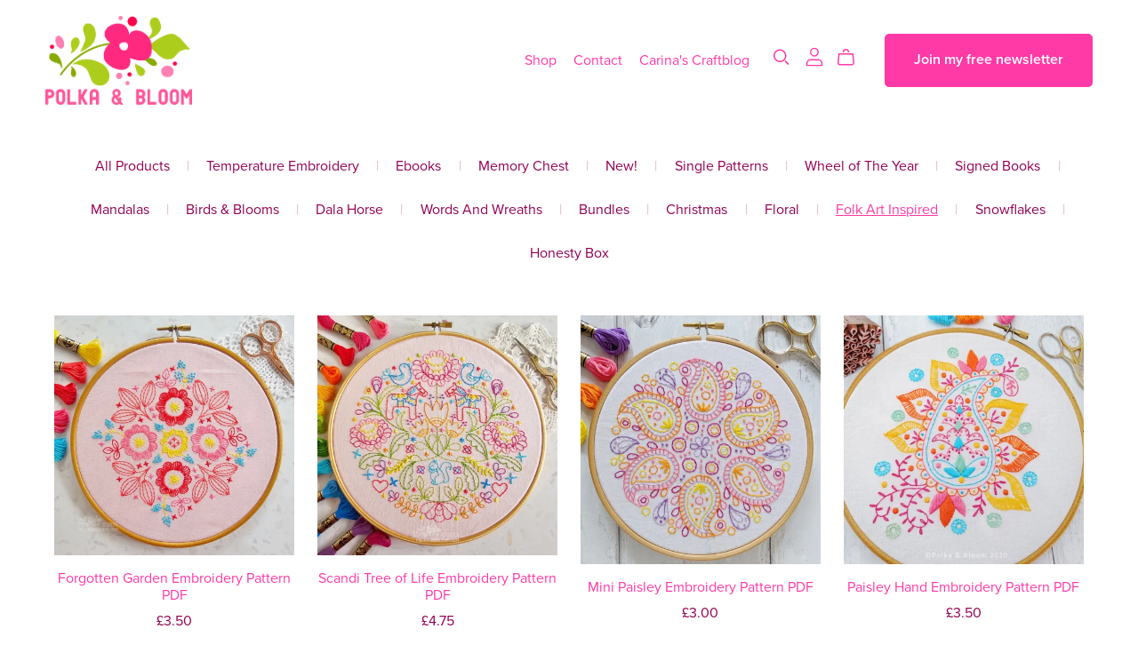

--- FILE ---
content_type: text/plain
request_url: https://www.google-analytics.com/j/collect?v=1&_v=j102&a=581705957&t=pageview&_s=1&dl=https%3A%2F%2Fpayhip.com%2Fpolkaandbloom%2Fcollection%2Ffolk-art&ul=en-us%40posix&dt=Polka%20%26%20Bloom%20-%20Folk%20Art%20Inspired%20-%20Payhip&sr=1280x720&vp=1280x720&_u=KEDAAEABEAAAACAAI~&jid=124266343&gjid=871056714&cid=1053456626.1768220874&tid=UA-9596011-8&_gid=1860514229.1768220874&_r=1&_slc=1&z=208461230
body_size: -826
content:
2,cG-VMZBZEDMV0